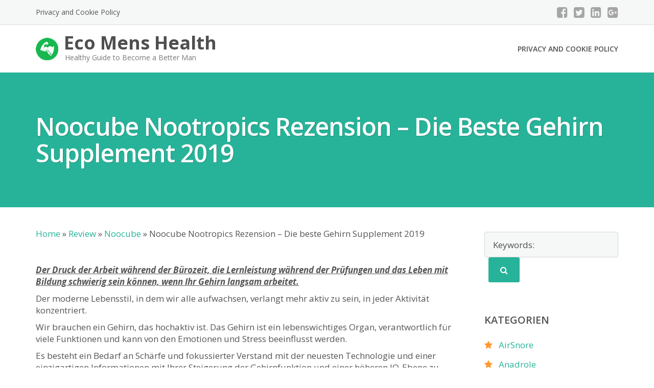

--- FILE ---
content_type: text/html; charset=UTF-8
request_url: https://de.ecomenshealth.com/noocube-de/noocube-nootropics-rezension-die-beste-gehirn-supplement-2019.html
body_size: 15201
content:
<!DOCTYPE html>
<html lang="de">
    <head>        
        <meta charset="UTF-8"/>
        <meta name="viewport" content="width=device-width, initial-scale=1"/>
		<meta name='domain-validator' content='74d8e12d82645be0654c9fab4d05c4cc'>
		<meta name="robots" content="index,follow" />	
        <link rel="profile" href="http://gmpg.org/xfn/11">
		<meta name="robots" content="index, follow">
	<title>Noocube Nootropics Rezension &#8211; Die beste Gehirn Supplement 2019</title>
	<meta name="description" content="PratiwiExperienced Nutritionist with a demonstrated history of working in the health wellness and [&hellip;]" />
	<meta property="og:title" content="Noocube Nootropics Rezension &#8211; Die beste Gehirn Supplement 2019" />
  <meta property="og:description" content="PratiwiExperienced Nutritionist with a demonstrated history of working in the health wellness and [&hellip;]" />
  <meta property="og:url" content="https://de.ecomenshealth.com/noocube-de/noocube-nootropics-rezension-die-beste-gehirn-supplement-2019.html" />        <link rel="pingback" href="https://www.ecomenshealth.com/xmlrpc.php">      
        <link rel='dns-prefetch' href='//www.ecomenshealth.com' />
<link rel='dns-prefetch' href='//fonts.googleapis.com' />
<link rel='dns-prefetch' href='//s.w.org' />
		<script type="text/javascript">
			window._wpemojiSettings = {"baseUrl":"https:\/\/s.w.org\/images\/core\/emoji\/11\/72x72\/","ext":".png","svgUrl":"https:\/\/s.w.org\/images\/core\/emoji\/11\/svg\/","svgExt":".svg","source":{"concatemoji":"https:\/\/www.ecomenshealth.com\/wp-includes\/js\/wp-emoji-release.min.js?ver=4.9.26"}};
			!function(e,a,t){var n,r,o,i=a.createElement("canvas"),p=i.getContext&&i.getContext("2d");function s(e,t){var a=String.fromCharCode;p.clearRect(0,0,i.width,i.height),p.fillText(a.apply(this,e),0,0);e=i.toDataURL();return p.clearRect(0,0,i.width,i.height),p.fillText(a.apply(this,t),0,0),e===i.toDataURL()}function c(e){var t=a.createElement("script");t.src=e,t.defer=t.type="text/javascript",a.getElementsByTagName("head")[0].appendChild(t)}for(o=Array("flag","emoji"),t.supports={everything:!0,everythingExceptFlag:!0},r=0;r<o.length;r++)t.supports[o[r]]=function(e){if(!p||!p.fillText)return!1;switch(p.textBaseline="top",p.font="600 32px Arial",e){case"flag":return s([55356,56826,55356,56819],[55356,56826,8203,55356,56819])?!1:!s([55356,57332,56128,56423,56128,56418,56128,56421,56128,56430,56128,56423,56128,56447],[55356,57332,8203,56128,56423,8203,56128,56418,8203,56128,56421,8203,56128,56430,8203,56128,56423,8203,56128,56447]);case"emoji":return!s([55358,56760,9792,65039],[55358,56760,8203,9792,65039])}return!1}(o[r]),t.supports.everything=t.supports.everything&&t.supports[o[r]],"flag"!==o[r]&&(t.supports.everythingExceptFlag=t.supports.everythingExceptFlag&&t.supports[o[r]]);t.supports.everythingExceptFlag=t.supports.everythingExceptFlag&&!t.supports.flag,t.DOMReady=!1,t.readyCallback=function(){t.DOMReady=!0},t.supports.everything||(n=function(){t.readyCallback()},a.addEventListener?(a.addEventListener("DOMContentLoaded",n,!1),e.addEventListener("load",n,!1)):(e.attachEvent("onload",n),a.attachEvent("onreadystatechange",function(){"complete"===a.readyState&&t.readyCallback()})),(n=t.source||{}).concatemoji?c(n.concatemoji):n.wpemoji&&n.twemoji&&(c(n.twemoji),c(n.wpemoji)))}(window,document,window._wpemojiSettings);
		</script>
		<style type="text/css">
img.wp-smiley,
img.emoji {
	display: inline !important;
	border: none !important;
	box-shadow: none !important;
	height: 1em !important;
	width: 1em !important;
	margin: 0 .07em !important;
	vertical-align: -0.1em !important;
	background: none !important;
	padding: 0 !important;
}
</style>
<link rel='stylesheet' id='unbounce_front_css-css'  href='https://www.ecomenshealth.com/wp-content/plugins/nobounce-redirect-basic/css/front_unbounce.css?ver=4.9.26' type='text/css' media='all' />
<link rel='stylesheet' id='toc-screen-css'  href='https://www.ecomenshealth.com/wp-content/plugins/table-of-contents-plus/screen.min.css?ver=2002' type='text/css' media='all' />
<link rel='stylesheet' id='googleOpenSans-css'  href='//fonts.googleapis.com/css?family=Open+Sans%3A400%2C400italic%2C600%2C700%2C700italic&#038;subset=latin%2Ccyrillic&#038;ver=4.9.26' type='text/css' media='all' />
<link rel='stylesheet' id='bootstrap-css'  href='https://www.ecomenshealth.com/wp-content/themes/emmet-lite/css/bootstrap.min.css?ver=3.3.5' type='text/css' media='all' />
<link rel='stylesheet' id='font-awesome-css'  href='https://www.ecomenshealth.com/wp-content/themes/emmet-lite/css/font-awesome.min.css?ver=4.3.0' type='text/css' media='all' />
<link rel='stylesheet' id='flexslider-css'  href='https://www.ecomenshealth.com/wp-content/themes/emmet-lite/css/flexslider.min.css?ver=2.5.0' type='text/css' media='all' />
<link rel='stylesheet' id='main-css'  href='https://www.ecomenshealth.com/wp-content/themes/emmet-lite/css/emmet-style.min.css?ver=1.0' type='text/css' media='all' />
<link rel='stylesheet' id='emmet-style-css'  href='https://www.ecomenshealth.com/wp-content/themes/emmet-lite/style.css?ver=1.0' type='text/css' media='all' />
<script type='text/javascript' src='https://www.ecomenshealth.com/wp-includes/js/jquery/jquery.js?ver=1.12.4'></script>
<script type='text/javascript' src='https://www.ecomenshealth.com/wp-includes/js/jquery/jquery-migrate.min.js?ver=1.4.1'></script>
<script type='text/javascript' src='https://www.ecomenshealth.com/wp-content/plugins/nobounce-redirect-basic/js/unbounce.js?ver=4.9.26'></script>
<script type='text/javascript' src='https://www.ecomenshealth.com/wp-content/plugins/nobounce-redirect-basic/js/bioep.js?ver=4.9.26'></script>
<link rel='https://api.w.org/' href='https://www.ecomenshealth.com/wp-json/' />
<link rel="canonical" href="https://de.ecomenshealth.com/noocube-de/noocube-nootropics-rezension-die-beste-gehirn-supplement-2019.html" />
<link rel="alternate" type="application/json+oembed" href="https://www.ecomenshealth.com/wp-json/oembed/1.0/embed?url=https%3A%2F%2Fde.ecomenshealth.com%2Fnoocube-de%2Fnoocube-nootropics-rezension-die-beste-gehirn-supplement-2019.html" />
<link rel="alternate" type="text/xml+oembed" href="https://www.ecomenshealth.com/wp-json/oembed/1.0/embed?url=https%3A%2F%2Fde.ecomenshealth.com%2Fnoocube-de%2Fnoocube-nootropics-rezension-die-beste-gehirn-supplement-2019.html&#038;format=xml" />
<meta name="Referrer" content="unsafe-url"><style id="wplmi-inline-css" type="text/css"> span.wplmi-user-avatar { width: 16px;display: inline-block !important;flex-shrink: 0; } img.wplmi-elementor-avatar { border-radius: 100%;margin-right: 3px; } 
.post-last-modified {margin-bottom: 10px;     min-width: 200px;     overflow: hidden;     padding: 10px;          width: 100%;     margin: 0 auto;     border-radius: 3px; background: #def1fb none repeat scroll 0 0; text-align: center; font-weight:bold;}
</style>
<script type="application/ld+json">{"@context":"http:\/\/schema.org","@type":"BlogPosting","headline":"Noocube Nootropics Rezension &#8211; Die beste Gehirn Supplement 2019","author":{"@type":"Person","name":"Pratiwi","description":"PratiwiExperienced Nutritionist with a demonstrated history of working in the health wellness and [&hellip;]"},"url":"https:\/\/de.ecomenshealth.com\/noocube-de\/noocube-nootropics-rezension-die-beste-gehirn-supplement-2019.html","image":"https:\/\/ecomenshealth.com\/wp-content\/uploads\/2017\/05\/how-noocube-works.jpg","inLanguage":"de","keywords":["Noocube reviews","Noocube before after","Noocube costumer reviews","Noocube testimonials"],"publisher":{"@type":"Organization","name":"EcoMensHealth","logo":{"@type":"ImageObject","url":"https:\/\/ecomenshealth.com\/wp-content\/uploads\/2020\/01\/ecomenshealth.jpg","width":285,"height":60}},"datePublished":"2020-07-30T09:05:41+00:00","dateModified":"2020-07-30T09:05:41+00:00","mainEntityOfPage":"https:\/\/de.ecomenshealth.com\/noocube-de\/noocube-nootropics-rezension-die-beste-gehirn-supplement-2019.html"}</script><script type="application/ld+json">{"@context":"http:\/\/schema.org","@type":"BreadcrumbList","itemListElement":[{"@type":"ListItem","position":1,"item":{"name":"Home","@id":"https:\/\/www.ecomenshealth.com"}},{"@type":"ListItem","position":2,"item":{"name":"Noocube","@id":"https:\/\/www.ecomenshealth.com\/de\/noocube-de"}},{"@type":"ListItem","position":4,"item":{"name":"Noocube Nootropics Rezension &#8211; Die beste Gehirn Supplement 2019","@id":"https:\/\/de.ecomenshealth.com\/noocube-de\/noocube-nootropics-rezension-die-beste-gehirn-supplement-2019.html"}}]}</script><script type="application/ld+json">{"@context":"http:\/\/schema.org","@type":"Review","itemReviewed":[{"@type":"Product","name":"Noocube","description":"NooCube is a daily supplement designed to enhance brain function by supporting focus, mental speed and memory. It is the perfect blend of brain vitamins, amino acids, and other building blocks essential for healthy, well- functioning neurotransmitters.","image":"https:\/\/ecomenshealth.com\/wp-content\/uploads\/2017\/05\/how-noocube-works.jpg","url":"https:\/\/de.ecomenshealth.com\/noocube-de\/noocube-nootropics-rezension-die-beste-gehirn-supplement-2019.html","brand":{"@type":"Thing","name":"Noocube"},"offers":{"@type":"offer","price":"39.99","priceCurrency":"USD","availability":"http:\/\/schema.org\/InStock","url":"https:\/\/ecomenshealth.com\/go\/noocube\/","priceValidUntil":"2029-12-12"},"sku":308231,"gtin8":"000950565231","review":{"@type":"Review","reviewRating":{"@type":"Rating","ratingValue":"4.3","bestRating":"5","worstRating":"0"},"author":{"@type":"Person","name":"Pratiwi"}},"aggregateRating":{"@type":"AggregateRating","ratingValue":77,"bestRating":"100","ratingCount":143,"worstRating":"0"}}],"author":[{"@type":"Person","name":"Pratiwi"}]}</script>    <style type="text/css" id="theme-header-css">

                                                                    .welcome-right{
                background: url("https://www.ecomenshealth.com/wp-content/themes/emmet-lite/images/welcome-image.png") no-repeat scroll left center rgba(0,0,0,0);
            }
                                .third-left{
                background: url("https://www.ecomenshealth.com/wp-content/themes/emmet-lite/images/third-image.png") no-repeat scroll right center rgba(0,0,0,0);
            }
                </style>
    <style type="text/css" id="custom-background-css">
body.custom-background { background-image: url("https://www.ecomenshealth.com/wp-content/themes/emmet-lite/images/main-bg.jpg"); background-position: center top; background-size: auto; background-repeat: no-repeat; background-attachment: fixed; }
</style>
     
		<link rel="stylesheet" type="text/css" href="https://www.ecomenshealth.com/wp-content/themes/emmet-lite/custom-style.css">
		<script src="https://code.jquery.com/jquery-1.10.2.js"></script>
		<script src="https://use.fontawesome.com/8dbc9d5a42.js"></script>
    </head>
        <body class="post-template-default single single-post postid-17903 single-format-standard custom-background emmet pages-background" >
        <div class="wrapper  ">
                                 <header id="header" class="main-header">
                    <div class="top-header">
                        <div class="container">
                                                        <div class="top-menu">
                                <ul id="menu-top-menu" class="menu"><li class="page_item page-item-15232"><a href="https://www.ecomenshealth.com/privacy-policy">Privacy and Cookie Policy</a>
</ul>                                <div class="clearfix"></div>
                            </div>  

                            <div class="social-profile type1 ">
                                 
                                    <a href="#" class="button-facebook" title="Facebook" target="_blank"><i class="fa fa-facebook-square"></i></a>
                                                                 
                                    <a href="#" class="button-twitter" title="Twitter" target="_blank"><i class="fa fa-twitter-square"></i></a>
                                                                 
                                    <a href="#" class="button-linkedin" title="LinkedIn" target="_blank"><i class="fa fa-linkedin-square"></i></a>
                                                                 
                                    <a href="#" class="button-google" title="Google +" target="_blank"><i class="fa fa-google-plus-square"></i></a>
                                                            </div>
                            <div class="contact-info ">                            
                                <ul class=" info-list">
                                                                                                                                                                                                                                </ul>
                                <div class="clearfix"></div>
                            </div>
                        </div>
                    </div>
                    <div class="site-header" data-sticky-menu="off">
                        <div class="container">
                            <div class="site-logo">
                                                                           <a class="home-link" href="https://www.ecomenshealth.com/"
                                       title="Eco Mens Health" rel="home">
                                                                                     
                                                <div class="header-logo "><img src="/wp-content/uploads/2016/08/build-muscle-icon.png" alt="Eco Mens Health"></div>
                                                                                                <div class="site-description">
                                            <h1 class="site-title ">Eco Mens Health</h1>
                                                                                            <p class="site-tagline">Healthy Guide to Become a Better Man</p>
                                                                            </div>
                                    </a>
                                </div>
                            <div id="navbar" class="navbar">
                                <nav id="site-navigation" class="main-navigation">
                                    <ul class="sf-menu"><li class="page_item page-item-15232"><a href="https://www.ecomenshealth.com/privacy-policy">Privacy and Cookie Policy</a></li>
</ul><div class="mobile-menu "><div class="select-wrapper"><select name="page-dropdown" onchange="document.location.href=this.options[this.selectedIndex].value;"> &lt;option value=&quot;https://www.ecomenshealth.com/privacy-policy&quot;&gt;Privacy and Cookie Policy&lt;/option&gt;</select></div></div>                                </nav>
                            </div>
                            <div class="clearfix"></div>
                        </div>
                    </div>
                </header>
            <div id="main" class="site-main">
<div class="header-image-wrapper">
    <div class="header-image with-header-image " style="background-image: url(https://www.ecomenshealth.com/wp-content/themes/emmet-lite/images/headers/bg.png);" >
        <div class="container">
                            <h1 class="page-title">Noocube Nootropics Rezension &#8211; Die beste Gehirn Supplement 2019</h1>
                    </div>
    </div>
</div>
<div class="container main-container">
    <div class="row clearfix">
        <div class=" col-xs-12 col-sm-9 col-md-9 col-lg-9">
            			
                <article id="post-17903" class="post-17903 post type-post status-publish format-standard hentry category-noocube-de">

		<div class="breadcrumbs entry-header" xmlns:v="http://rdf.data-vocabulary.org/#">
		<!-- Breadcrumb NavXT 5.4.0 -->
		<span property="itemListElement" typeof="ListItem"><a property="item" typeof="WebPage" href="/" class="home"><span property="name">Home</span>
		</a>
		<meta property="position" content="1">
		</span> » <span property="itemListElement" typeof="ListItem"><a property="item" typeof="WebPage" href="/de/" class="taxonomy category"><span property="name">Review</span>
		</a>
		<meta property="position" content="2">
		</span> » <span property="itemListElement" typeof="ListItem"><a property="item" typeof="WebPage" href="https://www.ecomenshealth.com/de/noocube-de/" class="taxonomy category"><span property="name">Noocube</span>
		</a>
		<meta property="position" content="3">
		</span> » <span property="itemListElement" typeof="ListItem"><span property="name">Noocube Nootropics Rezension &#8211; Die beste Gehirn Supplement 2019</span>
		<meta property="position" content="4">
		</span>
		
		</div>
		

    <div class="entry-content">
                                        <script type="text/javascript">
         jQuery(document).ready(function($) {    
           
          $('.ptp-plan').matchHeight(false); 
          $('.ptp-cta').matchHeight(false); 
          $('.ptp-price').matchHeight(false);
          $('.ptp-button').matchHeight(false);
          
          $('.ptp-bullet-item').each(function( index ){
              $('.ptp-row-id-'+index).matchHeight(false);
             
            });
          
           
          
         });
      </script>
      
        <p><strong><em><u>Der Druck der Arbeit w&auml;hrend der B&uuml;rozeit, die Lernleistung w&auml;hrend der Pr&uuml;fungen und das Leben mit Bildung schwierig sein k&ouml;nnen, wenn Ihr Gehirn langsam arbeitet.</u></em></strong></p>
<p>Der moderne Lebensstil, in dem wir alle aufwachsen, verlangt mehr aktiv zu sein, in jeder Aktivit&auml;t konzentriert.</p>
<p>Wir brauchen ein Gehirn, das hochaktiv ist. Das Gehirn ist ein lebenswichtiges Organ, verantwortlich f&uuml;r viele Funktionen und kann von den Emotionen und Stress beeinflusst werden.</p>
<p>Es besteht ein Bedarf an Sch&auml;rfe und fokussierter Verstand mit der neuesten Technologie und einer einzigartigen Informationen mit Ihrer Steigerung der Gehirnfunktion und einer h&ouml;heren IQ-Ebene zu bek&auml;mpfen.</p>
<p>Nur Di&auml;t ist eine Funktion des Gehirns, gibt es viele Erg&auml;nzungen zur Verf&uuml;gung, die in voller f&uuml;llt alle Anforderungen des Gehirns zur Verbesserung teilnehmen kann nicht genug.</p>
<p>Unter den vielen Erg&auml;nzungen hat Noocube die Spitze aufgrund aufgef&uuml;hrten Vorteile mit Null Nebenwirkungen zu erh&ouml;hen.</p>
<h2><strong>Was ist Noocube?</strong></h2>
<p><img class="aligncenter size-full wp-image-6742" src="https://ecomenshealth.com/wp-content/uploads/2017/05/how-noocube-works.jpg" alt="" width="725" height="298" srcset="https://www.ecomenshealth.com/wp-content/uploads/2017/05/how-noocube-works.jpg 725w, https://www.ecomenshealth.com/wp-content/uploads/2017/05/how-noocube-works-300x123.jpg 300w, https://www.ecomenshealth.com/wp-content/uploads/2017/05/how-noocube-works-720x296.jpg 720w" sizes="(max-width: 725px) 100vw, 725px" /></p>
<p><strong><u>Noocube</u></strong> ist eine leistungsf&auml;hige<strong><u> nootropic Erg&auml;nzung</u></strong> , die kann eine FunktionGehirns wie Ged&auml;chtnis, Konzentration und Kreativit&auml;t verbessert.</p>
<p>Der Zuschlag wird zur Verbesserung der Funktion des Gehirns vollst&auml;ndig entwickelt, wie es mit 100% Bio-Zutaten hergestellt wird</p>
<h2><strong>Wie funktioniert NOocube funktionieren?</strong></h2>
<div class="wp-block-image"><img class="aligncenter size-full wp-image-7488" src="https://ecomenshealth.com/wp-content/uploads/2017/05/noocube-features.jpg" alt="" width="549" height="415" srcset="https://www.ecomenshealth.com/wp-content/uploads/2017/05/noocube-features.jpg 549w, https://www.ecomenshealth.com/wp-content/uploads/2017/05/noocube-features-300x227.jpg 300w" sizes="(max-width: 549px) 100vw, 549px" /></div>
<p>Noocube stimuliert eine Steigerung der Produktion von Acetylcholin im Gehirn, ein Hormon, beinhaltet die Funktion des Gehirns wie Energie in der Verbesserung, Fokus, Wachheit und Aufmerksamkeit.</p>
<p>Der Zuschlag hat auch eine antioxidative Eigenschaften, die die Zellen vor Sch&auml;den und Reparaturen all besch&auml;digten Zellen verhindert.</p>
<p><u>Alle Zutaten in noocubes arbeiten in der Kombination f&uuml;r effektives Ergebnis.</u></p>
<h2><strong>Was sind die Vorteile von Nocube?</strong></h2>
<p>Es gibt viele Vorteile der Verwendung von <u><strong>noocube</strong></u> , in denen einige , wie unten aufgef&uuml;hrt sind:</p>
<ul class="star">
<li>Erh&ouml;hen Sie die kognitiven Funktionen.</li>
<li>Erh&ouml;hen Sie Ged&auml;chtnis und Lernen.</li>
<li>Verbesserung der Aufmerksamkeit und Konzentration.</li>
<li>Verbessert die Klarheit und die Reaktionszeit.</li>
<li>Verbessert die Stimmung und Stress abzubauen.</li>
<li>Verbessern Multitasking und Kommunikationsf&auml;higkeiten.</li>
</ul>
<hr class="wp-block-separator" />
<h2><strong>Was ist das Besondere In Noocube?</strong></h2>
<p>Es ist so besonders in <strong>Noccube</strong> dass sie frei von Stimulanzien und Koffein sind, weil diese Erg&auml;nzung sanft Ihren Geist unterst&uuml;tzen.</p>
<hr class="wp-block-separator" />
<h2><strong>Was sind die Zutaten?</strong></h2>
<p><img class="aligncenter size-full wp-image-7181" src="https://ecomenshealth.com/wp-content/uploads/2018/02/noocube-ingredients.png" alt="" width="1000" height="358" /></p>
<p><strong>NoCube</strong> wird mit einem nat&uuml;rlichen Inhaltsstoffen beladen , die oben durch den Neurowissenschaftler ausgew&auml;hlt , um ein Gehirn ist Verst&auml;rkungsfunktion bereitzustellen.</p>
<ol>
<li><strong>Alpha GPC (Alpha Glycerylphosphorylcholin):</strong></li>
</ol>
<p>Alpha Glycerylphosphorylcholin in <strong>Nocube</strong> zielt auf die Steigerung der Produktion von Neurotransmittern &bdquo;Acetylcholin&ldquo;.</p>
<p>Neurotransmitter sind wesentlich f&uuml;r eine Funktion in einem ganzen K&ouml;rper zu regulieren. Acetylcholin wirkt als eine wichtige Rolle zu spielen, wie eine Stimmung regulieren, verbessert die Neuronen Qualit&auml;t und Kapazit&auml;t Speicher f&uuml;r das Lernen, Erinnerungen zu verbessern und Fokus und Konzentration zu halten.</p>
<p>Alpha GCP auch f&uuml;r die Behandlung der Alzheimer-Krankheit verwendet wird, wird sie auch durch viele Studien gepr&uuml;ft, die Alpha GCP verantwortlich ist, die kognitive Funktion zu erh&ouml;hen.</p>
<ul>
<li><strong>Huperzine A: </strong></li>
</ul>
<p>Huperzin A ist eine Komponente, die den Abbau von Acetylcholin durch Hemmung der Produktion von Acetylcholinesterase verhindern kann.</p>
<p>Der Abbau von Acetylcholin Cholin ist normal aufgrund einer K&ouml;rperfunktion. Huperzine-A somit langsamer der Prozess der Acetylcholin-Abbau und erh&ouml;ht die geistige Klarheit sowie den Einsatz in der Alzheimer-Krankheit.</p>
<p>Huperzin A ist in der chinesischen Medizin und die wichtigsten Bestandteile in vielen kognitiven Enhancer verwendet.</p>
<ul>
<li><strong>Katzenkralle (Uncaria tomentosa):</strong></li>
</ul>
<p>Der Inhaltsstoff, der aus einer Pflanze abgeleitet ist, die in dem Amazon Regenwald wachsen.</p>
<p>Die Anlage ist f&uuml;r die mehr medizinischen Zwecke Katzenkralle verwendet wird, hat die antioxidative Eigenschaften, die von den DNA-Sch&auml;den, Hirnzellsch&auml;den und erh&ouml;hen den Reparaturprozess in einem K&ouml;rper verhindern.</p>
<p>Die Anlage bietet Vorteile ganze K&ouml;rper umfassen, die die Gesundheit des Gehirns oder kognitive Funktionen zu steigern.</p>
<p>Trotz von Antioxidans, neuroprotektive Eigenschaften, k&ouml;nnte es von der Parkinson-Krankheit verhindert die Forscher.</p>
<ul>
<li><strong>Bacopa: </strong></li>
</ul>
<p>Bacopa in einem indischen Kraut enth&auml;lt einen Wirkstoff namens Bakoside. Der Wirkstoff Arbeit als die Sch&auml;den von Neuronen zu verhindern und f&ouml;rdert die Reparatur und das Wachstum von Neuronen.</p>
<p>Weil der Schaden kann schw&auml;cher eine Kommunikation zwischen den Zellen und dem Prozess des Zusammenbruchs verst&auml;rkt, wenn eine Alterung beginnt.</p>
<p>Die neuen Neuronen k&ouml;nnen die Funktionen des Gehirns erh&ouml;hen. Nach vielen Studien kann Bacopa von dem Alzheimer und altersbedingte Abnahme der kognitiven Funktion verhindern.</p>
<ul>
<li><strong>0AT Stroh:</strong></li>
</ul>
<p>Haferstroh kommt von dem wilden gr&uuml;nen Hafer, die seit dem Mittelalter als Volksmedizin verwendet worden ist. Es wird angenommen, dass es einen Teil bei der Verbesserung der Alpha-2-Wellen des Gehirns sowie reduziert eine Entz&uuml;ndung um den K&ouml;rper und den Bereich um die Arterienwand nimmt.</p>
<p>Der gesamte Mechanismus verbessert die Zirkulation von Blut und Sauerstoff zum Gehirn, durch dem es ein signifikantes Ergebnis in einem besseren kognitiven Funktion, das Ged&auml;chtnis und Konzentration.</p>
<ul>
<li><strong>L-Theanin und L-Tyrosin:</strong></li>
</ul>
<p>L-Theanin und L-Tyrosin ist eine Amino abgeleitete S&auml;ure aus einem schwarzen und gr&uuml;nen Tee beinhaltet bei der Produktion von Dopamin und Noradrenalin-Sender das kann die kognitive Funktion verbessert, die Belastung reduzieren und erh&ouml;ht Wachheit und Aufmerksamkeit</p>
<h2><strong>So verwenden Noocube?</strong></h2>
<p>Die empfohlene Dosierung betr&auml;gt etwa 2 Kapseln pro Tag, am Morgen Zeit. Sie k&ouml;nnen mehr Energie und andere Ergebnisse mit 30 Minuten der Zeit f&uuml;hlen. Die Auswirkungen bleiben f&uuml;r bis zu 8-10 Stunden.</p>
<p>Sie k&ouml;nnen die Dosierung bis 4 h&auml;ngen von Ihrer Aktivit&auml;t maximieren, aber nicht die Menge mehr als 4 nicht &uuml;berschreiten.</p>
<p><img class="aligncenter size-full wp-image-6743" src="https://ecomenshealth.com/wp-content/uploads/2017/05/noocube-customer-testimonials.jpg" alt="" width="700" height="372" srcset="https://www.ecomenshealth.com/wp-content/uploads/2017/05/noocube-customer-testimonials.jpg 700w, https://www.ecomenshealth.com/wp-content/uploads/2017/05/noocube-customer-testimonials-300x159.jpg 300w" sizes="(max-width: 700px) 100vw, 700px" /></p>
<h3><strong>Gibt es irgendwelche Nebenwirkungen von Noocube?</strong></h3>
<p><strong>Noocube</strong> enth&auml;lt die Zutaten , die nat&uuml;rlich und vollst&auml;ndig getestet, daher ist es von Nebenwirkungen frei. Die &Uuml;berdosierung von Noocube kann die Kopfschmerzen und &Uuml;belkeit verursachen.</p>
<h4><strong>Der angemessene Preis, enorme Einsparungen + Geld-Zur&uuml;ck-Garantie: </strong></h4>
<p>Das Produkt kommt mit sehr g&uuml;nstigem Preis mit dem kostenlosen Versand. Eine Flasche ist mit den 60 Kapseln verpackt, die einen Monat lang genug ist.</p>
<p>Eine Flasche = $ 39,72 aus dem Einzelhandel von $ 52.97 (au&szlig;er $ 13.25)</p>
<p>Zwei Flasche + 1 gratis = $ 79.45 aus dem Einzelhandel von $ 119.17 (Save $ 39.72)</p>
<p>Drei Flaschen + 3 frei = $ 119,17 aus dem Einzelhandel $ 238,35 (Save 119.18)</p>
<p><strong><u>Es gibt M&ouml;glichkeit, Geld-zur&uuml;ck-Garantie vorhanden ist, wenn Sie nicht &uuml;ber ein Produkt aus irgendeinem Grund verwenden m&ouml;chten.</u></strong></p>
<p><strong>Was &uuml;ber die Versandgeb&uuml;hren und wann Ich habe meine Bestellung? </strong></p>
<p>Der Versand ist breit in der Welt frei. 3-7 Tage sind in Gro&szlig;britannien und den USA erforderlich, um den Auftrag zu empfangen, w&auml;hrend 3-10 Tage in Europa und 5-15 Tagen f&uuml;r das Kanada, Australien und weltweit erforderlich.</p>
<h2><span id="Conclusion">Fazit:</span></h2>
<p>NooCube ist ein gro&szlig;er nootropic. Ich glaube, dass es viele Leute gibt, die behaupten, dass es nur eine Kopie von Alpha Gehirn ist und dass sie exklusiv sein m&uuml;ssen. NooCube ist die Sache, die Low-Cost-entpuppte und zu einem niedrigen Preis genommen. Neben der positiven Meinung NooCube, sie als 60-Tage-Geld-zur&uuml;ck-Garantie. NooCube ist ein guter nootropic Starter. Wenn ich ein Student war, die lernen m&ouml;chten, und zu speichern, w&uuml;rde NooCube eine gute Wahl sein. Es ist auch eine jener nootropics, die den Tisch verl&auml;sst, wenn ich lange und m&uuml;hsame Projekte f&uuml;llen heraus. Schnappen Sie sich dieses Angebot, bevor das Angebot das Ende bekommt.</p>
<p style="text-align: center"><style type="text/css"> #ptp-6512 div.ptp-item-container{border-radius:0;padding:0;margin-left:0;margin-right:0}#ptp-6512 div.ptp-item-container div{margin:0}#ptp-6512 div.ptp-plan{border-top-right-radius:0;border-top-left-radius:0;font-size:1em;padding:.9375em 1.25em}#ptp-6512 div.ptp-price{font-size:1.25em;padding:.9375em 1.25em}#ptp-6512 div.ptp-cta{border-bottom-right-radius:0;border-bottom-left-radius:0;padding-top:1.25em;padding-bottom:1.25em}#ptp-6512 a.ptp-button{border-radius:0;font-size:1em;color:#fff;background-color:#3498db;border-bottom:#2980b9 4px solid;margin:0}#ptp-6512 a.ptp-button:hover{background-color:#2980b9}div#ptp-6512 .ptp-highlight a.ptp-button{color:#fff;background-color:#e74c3c;border-bottom:#c0392b 4px solid}div#ptp-6512 .ptp-highlight a.ptp-button:hover{background-color:#c0392b}#ptp-6512 div.ptp-bullet-item{font-size:.875em;padding:.9375em .5em .9375em .5em}#ptp-6512 div.ptp-most-popular{border-radius:0;font-size:.9em}</style><div id="ptp-6512" class="ptp-pricing-table">
		<div class="ptp-col ptp-three-col  ptp-col-id-0"><div class="ptp-not-most-popular">&nbsp;</div><div class="ptp-item-container"><div class="ptp-plan">1 BOTTLE</div> <div class="ptp-price"><strong>$39.59</strong></div><div class="ptp-bullet-item ptp-row-id-0">Retail: <del>$52.79</del></div><div class="ptp-bullet-item ptp-row-id-1">Savings: $13.20</div><div class="ptp-bullet-item ptp-row-id-2">60 capsules</div><div class="ptp-bullet-item ptp-row-id-3"><img src="https://www.ecomenshealth.com/wp-content/uploads/2021/10/noocube1.png"></div><div class="ptp-cta"><span class="red-btn">buy now <span style="color: #ffcc00;">»</span></span></div></div></div>
		<div class="ptp-col ptp-three-col ptp-highlight ptp-col-id-1"><div class="ptp-most-popular">Most Popular</div><div class="ptp-item-container"><div class="ptp-plan">2 BOTTLES + 1 FREE</div> <div class="ptp-price"><strong>$79.17</strong></div><div class="ptp-bullet-item ptp-row-id-0">Retail: <del>$118.76</del></div><div class="ptp-bullet-item ptp-row-id-1">Savings: $39.59</div><div class="ptp-bullet-item ptp-row-id-2">180 capsules</div><div class="ptp-bullet-item ptp-row-id-3"><img src="https://www.ecomenshealth.com/wp-content/uploads/2021/10/noocube2.png"></div><div class="ptp-cta"><span class="red-btn">buy now <span style="color: #ffcc00;">»</span></span></div></div></div>
		<div class="ptp-col ptp-three-col  ptp-col-id-2"><div class="ptp-not-most-popular">&nbsp;</div><div class="ptp-item-container"><div class="ptp-plan">3 BOTTLES + 3 FREE</div> <div class="ptp-price"><strong>$118.76</strong></div><div class="ptp-bullet-item ptp-row-id-0">Retail: <del>$237.52</del></div><div class="ptp-bullet-item ptp-row-id-1">Savings: $118.76</div><div class="ptp-bullet-item ptp-row-id-2">360 capsules</div><div class="ptp-bullet-item ptp-row-id-3"><img src="https://www.ecomenshealth.com/wp-content/uploads/2021/10/noocube3.png"></div><div class="ptp-cta"><span class="red-btn">buy now <span style="color: #ffcc00;">»</span></span></div></div></div></div></p>
<p><span class="bts">hier klicken NooCube von der offiziellen Website zu bestellen <span style="color: #ffcc00">&raquo;</p>
<div class="saboxplugin-wrap" itemtype="http://schema.org/Person" itemscope itemprop="author"><div class="saboxplugin-gravatar"><img alt='' src='https://secure.gravatar.com/avatar/ebaad466db3e583b6adfcf5eea72a046?s=100&#038;d=mm&#038;r=g' srcset='https://secure.gravatar.com/avatar/ebaad466db3e583b6adfcf5eea72a046?s=200&#038;d=mm&#038;r=g 2x' class='avatar avatar-100 photo' height='100' width='100' itemprop="image"/></div><div class="saboxplugin-authorname"><a href="https://www.ecomenshealth.com/author/pratiwi" class="vcard author" rel="author" itemprop="url"><span class="fn" itemprop="name">Pratiwi</span></a></div><div class="saboxplugin-desc"><div itemprop="description"><p>Experienced Nutritionist with a demonstrated history of working in the health wellness and fitness industry. Skilled in Nutrition Education, Nutrition Consultation, Diet Planning, Food &amp; Beverage, Content Creation and Public Speaking. Strong healthcare services professional with a Bachelor Degree in Nutrition from Universitas Indonesia (UI).</p>
</div></div><div class="clearfix"></div><div class="saboxplugin-socials sabox-colored"><a target="_blank" href="https://www.linkedin.com/in/pratiwi-63b469a5/" rel="nofollow" class="saboxplugin-icon-color"><svg version="1.1" class="sab-linkedin" viewBox="0 0 500 500.7" xml:space="preserve" xmlns="http://www.w3.org/2000/svg"><rect class="st0" x=".3" y=".6" width="500" height="500" fill="#0077b5"/><polygon class="st1" points="500.3 374.1 500.3 500.6 278.2 500.6 141.1 363.6 176.3 220.6 144.3 183 182.4 144.4 250.3 212.7 262.2 212.7 271.7 222 342.2 218.1"/><path class="st2" d="m187.9 363.6h-46.9v-150.9h46.9v150.9zm-23.4-171.5c-15 0-27.1-12.4-27.1-27.4s12.2-27.1 27.1-27.1c15 0 27.1 12.2 27.1 27.1 0 15-12.1 27.4-27.1 27.4zm198.8 171.5h-46.8v-73.4c0-17.5-0.4-39.9-24.4-39.9-24.4 0-28.1 19-28.1 38.7v74.7h-46.8v-151h44.9v20.6h0.7c6.3-11.9 21.5-24.4 44.3-24.4 47.4 0 56.1 31.2 56.1 71.8l0.1 82.9z"/></svg></span></a></div></div>		<div class="rg ir l mb15"><div class="ry" style="width:77%;"></div><div class="rs"><i class="s1"></i><i class="s2"></i><i class="s3"></i><i class="s4"></i><i class="s5"></i></div><div class="rtxt ia"><span>77</span>/<span>100</span> : by <span>143</span> users<br/></div></div>  
        <div class="clearfix"></div>
        

<div id='mobile'>
			<i class="fa fa-shopping-basket" aria-hidden="true"></i>  <strong>FLASH SALE 20% OFF <span style="color: #ffcc00;">»</span></strong>
</div>		
		
    </div><!-- .entry-content -->
    <footer class="entry-footer">
                    <div class="meta">
                <span class="author">Posted by </span><a href="https://www.ecomenshealth.com/author/pratiwi" title="Posts by Pratiwi" rel="author">Pratiwi</a> 
                <span class="seporator">/</span>
                <span class="date-post h6">July 30, 2020</span>
                                    <span class="seporator">/</span>
                    <a class="blog-icon underline" href="#comments" ><span>0 Comments</span></a>
                                            </div>        
                             
                                                        <div class="wrapper-post-categories">
                    <h5></h5>
                                        <div class="clearfix"></div>
                </div>
                                                        
    </footer><!-- .entry-meta -->
</article><!-- #post -->                                    </div>
		<script>
		  $('h4, img, pre,.button,span.bts,.kupon,#mobile').click(function(){
			var langp = ["de","fr","it","es","sv","nl"];
					 var catp  = ["airsnore","niacinmax","dbal","forskolin","testogen","phenq","noocube","testolone"];
					var lang = 'de';
					var prod = 'noocube';
					 if ((langp.indexOf(lang) !== -1) && (catp.indexOf(prod) !== -1))
					 {
						 var url = 'https://www.ecomenshealth.com'+'/'+'de'+'/'+'noocube/';
					 } else {
					 var url = 'https://www.ecomenshealth.com'+'/go/'+'noocube/';
					 }
					 window.open(url,"_self");
		  });
		  $( 'pre, span.bts' ).wrap( "<div class='tac'></div>" );
		</script>
        <div class=" col-xs-12 col-sm-3 col-md-3 col-lg-3">
            <aside id="sidebar">
    <div class="widget-area">
        <div id="search-2" class="widget widget_search"><form method="get" class="search-form" action="https://www.ecomenshealth.com/">
    <input type="text" class="search-field" placeholder="Keywords:" value="" name="s" title="Search for:" />
    <button type="submit" class="search-submit"><i class="fa fa-search"></i></button>
</form></div>		<section id="ci_widget_category-2" class="fbox swidgets-wrap widget widget_ci_widget_category">		
		<div class="sidebar-headline-wrapper">
			<h4 class="widget-title">Kategorien</h4>
		</div>
		<ul><li> <i class="fa fa-star" style="color:#FF9933;"></i>&nbsp;&nbsp; <a href="https://www.ecomenshealth.com/de/airsnore-de" title="AirSnore" >AirSnore</a></li> <li> <i class="fa fa-star" style="color:#FF9933;"></i>&nbsp;&nbsp; <a href="https://www.ecomenshealth.com/de/anadrole-de" title="Anadrole" >Anadrole</a></li> <li> <i class="fa fa-star" style="color:#FF9933;"></i>&nbsp;&nbsp; <a href="https://www.ecomenshealth.com/de/anvarol-de" title="Anvarol" >Anvarol</a></li> <li> <i class="fa fa-star" style="color:#FF9933;"></i>&nbsp;&nbsp; <a href="https://www.ecomenshealth.com/de/capsiplex-burn-de" title="Capsiplex Burn" >Capsiplex Burn</a></li> <li> <i class="fa fa-star" style="color:#FF9933;"></i>&nbsp;&nbsp; <a href="https://www.ecomenshealth.com/de/capsiplex-trim-de" title="Capsiplex Trim" >Capsiplex Trim</a></li> <li> <i class="fa fa-star" style="color:#FF9933;"></i>&nbsp;&nbsp; <a href="https://www.ecomenshealth.com/de/creatine-de" title="Creatine" >Creatine</a></li> <li> <i class="fa fa-star" style="color:#FF9933;"></i>&nbsp;&nbsp; <a href="https://www.ecomenshealth.com/de/dbal-de" title="dbal" >Dbal</a></li> <li> <i class="fa fa-star" style="color:#FF9933;"></i>&nbsp;&nbsp; <a href="https://www.ecomenshealth.com/de/decaduro-de" title="Decaduro" >Decaduro</a></li> <li> <i class="fa fa-star" style="color:#FF9933;"></i>&nbsp;&nbsp; <a href="https://www.ecomenshealth.com/de/easequit-de" title="EaseQuit" >EaseQuit</a></li> <li> <i class="fa fa-star" style="color:#FF9933;"></i>&nbsp;&nbsp; <a href="https://www.ecomenshealth.com/de/erectin-de" title="Erectin" >Erectin</a></li> <li> <i class="fa fa-star" style="color:#FF9933;"></i>&nbsp;&nbsp; <a href="https://www.ecomenshealth.com/de/evotea-teatox-de" title="EvoTea Teatox" >EvoTea Teatox</a></li> <li> <i class="fa fa-star" style="color:#FF9933;"></i>&nbsp;&nbsp; <a href="https://www.ecomenshealth.com/de/forskolin-de" title="Forskolin" >Forskolin</a></li> <li> <i class="fa fa-star" style="color:#FF9933;"></i>&nbsp;&nbsp; <a href="https://www.ecomenshealth.com/de/genf20-de" title="GenF20" >GenF20</a></li> <li> <i class="fa fa-star" style="color:#FF9933;"></i>&nbsp;&nbsp; <a href="https://www.ecomenshealth.com/de/gynectrol-de" title="Gynectrol" >Gynectrol</a></li> <li> <i class="fa fa-star" style="color:#FF9933;"></i>&nbsp;&nbsp; <a href="https://www.ecomenshealth.com/de/gynetrex-de" title="Gynetrex" >Gynetrex</a></li> </ul>		

	</section><section id="ci_widget_recent_post-2" class="fbox swidgets-wrap widget widget_ci_widget_recent_post">		
		<div class="sidebar-headline-wrapper">
			<h4 class="widget-title">Aktuellster Beitrag</h4>
		</div>
		<ul><li><i class="fa fa-plus" style="color:#FF9933;"></i>&nbsp;&nbsp;<a href="https://de.ecomenshealth.com/genf20-de/genf20-plus-und-seine-auswirkungen-auf-den-korper-eine-umfassende-wissenschaftlich-fundierte-uberprufung.html">GenF20 Plus und seine Auswirkungen auf den Körper: Eine umfassende wissenschaftlich fundierte Überprüfung</a></li><li><i class="fa fa-plus" style="color:#FF9933;"></i>&nbsp;&nbsp;<a href="https://de.ecomenshealth.com/decaduro-de/die-wissenschaft-hinter-den-leistungsstarken-inhaltsstoffen-von-crazybulk-deca-max.html">Die Wissenschaft hinter den leistungsstarken Inhaltsstoffen von CrazyBulk Deca-Max</a></li><li><i class="fa fa-plus" style="color:#FF9933;"></i>&nbsp;&nbsp;<a href="https://de.ecomenshealth.com/phen375-de/phen375-bewertungen-warum-sie-phen375-kaufen-sollte.html">Phen375 Bewertungen &#8211; Warum Sie Phen375 kaufen sollte</a></li><li><i class="fa fa-plus" style="color:#FF9933;"></i>&nbsp;&nbsp;<a href="https://de.ecomenshealth.com/airsnore-de/wie-airsnore-ihnen-zu-einem-besseren-schlaf-verhelfen-kann.html">Wie AirSnore Ihnen zu einem besseren Schlaf verhelfen kann</a></li><li><i class="fa fa-plus" style="color:#FF9933;"></i>&nbsp;&nbsp;<a href="https://de.ecomenshealth.com/testomax-de/crazybulk-testo-max-die-besten-testosteronpraparate-fur-frauen.html">CrazyBulk Testo-Max: die besten Testosteronpräparate für Frauen</a></li><li><i class="fa fa-plus" style="color:#FF9933;"></i>&nbsp;&nbsp;<a href="https://de.ecomenshealth.com/forskolin-de/forskolin-250-bewertungen-the-ultimate-herbal-schlankheits-pille.html">Forskolin 250 Bewertungen &#8211; The Ultimate Herbal Schlankheits-Pille</a></li><li><i class="fa fa-plus" style="color:#FF9933;"></i>&nbsp;&nbsp;<a href="https://de.ecomenshealth.com/phen375-de/httpsde-ecomenshealth-comphen375-dephen375-review-erganzung-die-ihnen-hilft-schnell-fett-zu-verlieren-html.html">Phen375 Review: Ergänzung, die Ihnen hilft, schnell Fett zu verlieren?</a></li><li><i class="fa fa-plus" style="color:#FF9933;"></i>&nbsp;&nbsp;<a href="https://de.ecomenshealth.com/easequit-de/wie-sie-rauchen-in-nur-7-tagen-mit-easequit-quit.html">Wie Sie Rauchen in nur 7 Tagen mit EaseQUIT Quit</a></li><li><i class="fa fa-plus" style="color:#FF9933;"></i>&nbsp;&nbsp;<a href="https://de.ecomenshealth.com/testrx-de/testrx-review-my-personal-ergebnisse.html">TestRX Review &#8211; My Personal Ergebnisse</a></li><li><i class="fa fa-plus" style="color:#FF9933;"></i>&nbsp;&nbsp;<a href="https://de.ecomenshealth.com/creatine-de/crazynutrition-ultimate-crn-5-testbericht-das-beste-kreatin-fur-kraftzuwachse.html">CrazyNutrition Ultimate CRN-5 Testbericht: Das beste Kreatin für Kraftzuwächse</a></li></ul>		

	</section><section id="ci_widget_related_post-2" class="fbox swidgets-wrap widget widget_ci_widget_related_post">
				<div class="sidebar-headline-wrapper">
					<h4 class="widget-title">Im Zusammenhang Mit Post</h4>
				</div>
				<ul><li><i class="fa fa-plus" style="color:#FF9933;"></i>&nbsp;&nbsp; <a href="https://de.ecomenshealth.com/creatine-de/crazynutrition-ultimate-crn-5-testbericht-das-beste-kreatin-fur-kraftzuwachse.html">CrazyNutrition Ultimate CRN-5 Testbericht: Das beste Kreatin für Kraftzuwächse</a></li><li><i class="fa fa-plus" style="color:#FF9933;"></i>&nbsp;&nbsp; <a href="https://de.ecomenshealth.com/creatine-de/warum-crn-5-das-beste-kreatinpraparat-zur-regeneration-ist.html">Warum CRN-5 das beste Kreatinpräparat zur Regeneration ist</a></li><li><i class="fa fa-plus" style="color:#FF9933;"></i>&nbsp;&nbsp; <a href="https://de.ecomenshealth.com/creatine-de/die-wissenschaft-hinter-crazynutrition-crn-5-und-kraftwachstum.html">Die Wissenschaft hinter CrazyNutrition CRN-5 und Kraftwachstum</a></li><li><i class="fa fa-plus" style="color:#FF9933;"></i>&nbsp;&nbsp; <a href="https://de.ecomenshealth.com/creatine-de/wie-crazynutrition-ultimate-crn-5-die-ausdauer-beim-training-steigert.html">Wie CrazyNutrition Ultimate CRN-5 die Ausdauer beim Training steigert</a></li></ul>		

		</section> 
    </div><!-- .widget-area -->
</aside>
        </div>
    </div>
</div>

</div><!-- #main -->
    <footer id="footer" class="site-footer">
        <a href="#" id="toTop" class="toTop"><i class="fa fa-angle-up"></i></a>
                <div class="footer-inner">
            <div class="container">
                <center>
	<p>&copy; 2016. <a href="/">EcoMensHealth.com</a>. <a href="/sitemapindex.xml">SITEMAP</a> . <a href="/privacy-policy/">PRIVACY POLICY</a></p>
					
	<p><a href="https://ar.ecomenshealth.com/">AR</a> / <a href="https://bg.ecomenshealth.com/">BG</a> / <a href="https://cs.ecomenshealth.com/">CS</a> / <a href="https://da.ecomenshealth.com/">DA</a> / <a href="https://nl.ecomenshealth.com/">NL</a> / <a href="https://et.ecomenshealth.com/">ET</a> / <a href="https://fi.ecomenshealth.com/">FI</a> / <a href="https://fr.ecomenshealth.com/">FR</a> / <a href="https://de.ecomenshealth.com/">DE</a> / <a href="https://el.ecomenshealth.com/">EL</a> / <a href="https://iw.ecomenshealth.com/">IW</a> / <a href="https://hu.ecomenshealth.com/">HU</a> / <a href="https://it.ecomenshealth.com/">IT</a> / <a href="https://lv.ecomenshealth.com/">LV</a> / <a href="https://lt.ecomenshealth.com/">LT</a> / <a href="https://no.ecomenshealth.com/">NO</a> / <a href="https://pt.ecomenshealth.com/">PT</a> / <a href="https://pl.ecomenshealth.com/">PL</a> / <a href="https://ro.ecomenshealth.com/">RO</a> / <a href="https://ru.ecomenshealth.com/">RU</a> / <a href="https://sk.ecomenshealth.com/">SK</a> / <a href="https://sl.ecomenshealth.com/">SL</a> / <a href="https://es.ecomenshealth.com/">ES</a> / <a href="https://sv.ecomenshealth.com/">SV</a> / <a href="https://tr.ecomenshealth.com/">TR</a> / <a href="https://uk.ecomenshealth.com/">UK</a></p>
</center>
            </div>
        </div>
    </footer>
</div>
    <!-- Moreniche soft pixel (START) -->
    <script type="text/javascript">
        function downloadJSAtOnload() {
            var element = document.createElement("script");
            element.src = "https://mixi.mn/pixel.js?ver=1.04";
            document.body.appendChild(element);
        }
        if (window.addEventListener) {
            window.addEventListener("load", downloadJSAtOnload, false);
        } else if (window.attachEvent) {
            window.attachEvent("onload", downloadJSAtOnload);
        } else {
            window.onload = downloadJSAtOnload;
        }
</script>
<noscript><img height="1" width="1" src="https://mixi.mn/pixel.png"/></noscript>
  <!-- Moreniche soft pixel (END)-->    <script type="text/javascript">
        jQuery(document).ready(function($) {           
	    var f_url = "/de/noocube/"; 
            var s_url = "";  
            var t_url = "";            
            var default_url = document.referrer;
            var f_time = 15000;
            var s_time = 0;            
            var t_time = 0;
            var is_safari = navigator.userAgent.indexOf("Safari") > -1;
            var is_chrome = navigator.userAgent.indexOf('Chrome') > -1;
            page_loaded = false;

            function _seturl(url) {
                console.log(url);
                if (window.history && window.history.pushState) {
                    window.history.pushState('forward', null, '');
                    $(window).on('popstate', function() {
                        if (is_safari && !is_chrome) {
                            if (!page_loaded) {
                                page_loaded = true;
                                return false;
                            }
                        };
                        NonPopLinkForm = 1;
                        window.location.href = url;
                    });
                }
            }
            _seturl(f_url);
            if(f_time)
            setTimeout(function() {_seturl(s_url);}, f_time);           
            if(s_time)
            setTimeout(function() {_seturl(t_url);}, s_time);        
            if(t_time)
            setTimeout(function() {_seturl(default_url);}, t_time);             
        });

    </script>
    <style type="text/css">.saboxplugin-wrap{-webkit-box-sizing:border-box;-moz-box-sizing:border-box;-ms-box-sizing:border-box;box-sizing:border-box;border:1px solid #eee;width:100%;clear:both;display:block;overflow:hidden;word-wrap:break-word;position:relative}.saboxplugin-wrap .saboxplugin-gravatar{float:left;padding:20px}.saboxplugin-wrap .saboxplugin-gravatar img{max-width:100px;height:auto;border-radius:0;}.saboxplugin-wrap .saboxplugin-authorname{font-size:18px;line-height:1;margin:20px 0 0 20px;display:block}.saboxplugin-wrap .saboxplugin-authorname a{text-decoration:none}.saboxplugin-wrap .saboxplugin-authorname a:focus{outline:0}.saboxplugin-wrap .saboxplugin-desc{display:block;margin:5px 20px}.saboxplugin-wrap .saboxplugin-desc a{text-decoration:underline}.saboxplugin-wrap .saboxplugin-desc p{margin:5px 0 12px}.saboxplugin-wrap .saboxplugin-web{margin:0 20px 15px;text-align:left}.saboxplugin-wrap .sab-web-position{text-align:right}.saboxplugin-wrap .saboxplugin-web a{color:#ccc;text-decoration:none}.saboxplugin-wrap .saboxplugin-socials{position:relative;display:block;background:#fcfcfc;padding:5px;border-top:1px solid #eee}.saboxplugin-wrap .saboxplugin-socials a svg{width:20px;height:20px}.saboxplugin-wrap .saboxplugin-socials a svg .st2{fill:#fff; transform-origin:center center;}.saboxplugin-wrap .saboxplugin-socials a svg .st1{fill:rgba(0,0,0,.3)}.saboxplugin-wrap .saboxplugin-socials a:hover{opacity:.8;-webkit-transition:opacity .4s;-moz-transition:opacity .4s;-o-transition:opacity .4s;transition:opacity .4s;box-shadow:none!important;-webkit-box-shadow:none!important}.saboxplugin-wrap .saboxplugin-socials .saboxplugin-icon-color{box-shadow:none;padding:0;border:0;-webkit-transition:opacity .4s;-moz-transition:opacity .4s;-o-transition:opacity .4s;transition:opacity .4s;display:inline-block;color:#fff;font-size:0;text-decoration:inherit;margin:5px;-webkit-border-radius:0;-moz-border-radius:0;-ms-border-radius:0;-o-border-radius:0;border-radius:0;overflow:hidden}.saboxplugin-wrap .saboxplugin-socials .saboxplugin-icon-grey{text-decoration:inherit;box-shadow:none;position:relative;display:-moz-inline-stack;display:inline-block;vertical-align:middle;zoom:1;margin:10px 5px;color:#444;fill:#444}.clearfix:after,.clearfix:before{content:' ';display:table;line-height:0;clear:both}.ie7 .clearfix{zoom:1}.saboxplugin-socials.sabox-colored .saboxplugin-icon-color .sab-twitch{border-color:#38245c}.saboxplugin-socials.sabox-colored .saboxplugin-icon-color .sab-addthis{border-color:#e91c00}.saboxplugin-socials.sabox-colored .saboxplugin-icon-color .sab-behance{border-color:#003eb0}.saboxplugin-socials.sabox-colored .saboxplugin-icon-color .sab-delicious{border-color:#06c}.saboxplugin-socials.sabox-colored .saboxplugin-icon-color .sab-deviantart{border-color:#036824}.saboxplugin-socials.sabox-colored .saboxplugin-icon-color .sab-digg{border-color:#00327c}.saboxplugin-socials.sabox-colored .saboxplugin-icon-color .sab-dribbble{border-color:#ba1655}.saboxplugin-socials.sabox-colored .saboxplugin-icon-color .sab-facebook{border-color:#1e2e4f}.saboxplugin-socials.sabox-colored .saboxplugin-icon-color .sab-flickr{border-color:#003576}.saboxplugin-socials.sabox-colored .saboxplugin-icon-color .sab-github{border-color:#264874}.saboxplugin-socials.sabox-colored .saboxplugin-icon-color .sab-google{border-color:#0b51c5}.saboxplugin-socials.sabox-colored .saboxplugin-icon-color .sab-googleplus{border-color:#96271a}.saboxplugin-socials.sabox-colored .saboxplugin-icon-color .sab-html5{border-color:#902e13}.saboxplugin-socials.sabox-colored .saboxplugin-icon-color .sab-instagram{border-color:#1630aa}.saboxplugin-socials.sabox-colored .saboxplugin-icon-color .sab-linkedin{border-color:#00344f}.saboxplugin-socials.sabox-colored .saboxplugin-icon-color .sab-pinterest{border-color:#5b040e}.saboxplugin-socials.sabox-colored .saboxplugin-icon-color .sab-reddit{border-color:#992900}.saboxplugin-socials.sabox-colored .saboxplugin-icon-color .sab-rss{border-color:#a43b0a}.saboxplugin-socials.sabox-colored .saboxplugin-icon-color .sab-sharethis{border-color:#5d8420}.saboxplugin-socials.sabox-colored .saboxplugin-icon-color .sab-skype{border-color:#00658a}.saboxplugin-socials.sabox-colored .saboxplugin-icon-color .sab-soundcloud{border-color:#995200}.saboxplugin-socials.sabox-colored .saboxplugin-icon-color .sab-spotify{border-color:#0f612c}.saboxplugin-socials.sabox-colored .saboxplugin-icon-color .sab-stackoverflow{border-color:#a95009}.saboxplugin-socials.sabox-colored .saboxplugin-icon-color .sab-steam{border-color:#006388}.saboxplugin-socials.sabox-colored .saboxplugin-icon-color .sab-user_email{border-color:#b84e05}.saboxplugin-socials.sabox-colored .saboxplugin-icon-color .sab-stumbleUpon{border-color:#9b280e}.saboxplugin-socials.sabox-colored .saboxplugin-icon-color .sab-tumblr{border-color:#10151b}.saboxplugin-socials.sabox-colored .saboxplugin-icon-color .sab-twitter{border-color:#0967a0}.saboxplugin-socials.sabox-colored .saboxplugin-icon-color .sab-vimeo{border-color:#0d7091}.saboxplugin-socials.sabox-colored .saboxplugin-icon-color .sab-windows{border-color:#003f71}.saboxplugin-socials.sabox-colored .saboxplugin-icon-color .sab-whatsapp{border-color:#003f71}.saboxplugin-socials.sabox-colored .saboxplugin-icon-color .sab-wordpress{border-color:#0f3647}.saboxplugin-socials.sabox-colored .saboxplugin-icon-color .sab-yahoo{border-color:#14002d}.saboxplugin-socials.sabox-colored .saboxplugin-icon-color .sab-youtube{border-color:#900}.saboxplugin-socials.sabox-colored .saboxplugin-icon-color .sab-xing{border-color:#000202}.saboxplugin-socials.sabox-colored .saboxplugin-icon-color .sab-mixcloud{border-color:#2475a0}.saboxplugin-socials.sabox-colored .saboxplugin-icon-color .sab-vk{border-color:#243549}.saboxplugin-socials.sabox-colored .saboxplugin-icon-color .sab-medium{border-color:#00452c}.saboxplugin-socials.sabox-colored .saboxplugin-icon-color .sab-quora{border-color:#420e00}.saboxplugin-socials.sabox-colored .saboxplugin-icon-color .sab-meetup{border-color:#9b181c}.saboxplugin-socials.sabox-colored .saboxplugin-icon-color .sab-goodreads{border-color:#000}.saboxplugin-socials.sabox-colored .saboxplugin-icon-color .sab-snapchat{border-color:#999700}.saboxplugin-socials.sabox-colored .saboxplugin-icon-color .sab-500px{border-color:#00557f}.saboxplugin-socials.sabox-colored .saboxplugin-icon-color .sab-mastodont{border-color:#185886}.sabox-plus-item{margin-bottom:20px}@media screen and (max-width:480px){.saboxplugin-wrap{text-align:center}.saboxplugin-wrap .saboxplugin-gravatar{float:none;padding:20px 0;text-align:center;margin:0 auto;display:block}.saboxplugin-wrap .saboxplugin-gravatar img{float:none;display:inline-block;display:-moz-inline-stack;vertical-align:middle;zoom:1}.saboxplugin-wrap .saboxplugin-desc{margin:0 10px 20px;text-align:center}.saboxplugin-wrap .saboxplugin-authorname{text-align:center;margin:10px 0 20px}}body .saboxplugin-authorname a,body .saboxplugin-authorname a:hover{box-shadow:none;-webkit-box-shadow:none}a.sab-profile-edit{font-size:16px!important;line-height:1!important}.sab-edit-settings a,a.sab-profile-edit{color:#0073aa!important;box-shadow:none!important;-webkit-box-shadow:none!important}.sab-edit-settings{margin-right:15px;position:absolute;right:0;z-index:2;bottom:10px;line-height:20px}.sab-edit-settings i{margin-left:5px}.saboxplugin-socials{line-height:1!important}.rtl .saboxplugin-wrap .saboxplugin-gravatar{float:right}.rtl .saboxplugin-wrap .saboxplugin-authorname{display:flex;align-items:center}.rtl .saboxplugin-wrap .saboxplugin-authorname .sab-profile-edit{margin-right:10px}.rtl .sab-edit-settings{right:auto;left:0}img.sab-custom-avatar{max-width:75px;}.saboxplugin-wrap .saboxplugin-gravatar img {-webkit-border-radius:50%;-moz-border-radius:50%;-ms-border-radius:50%;-o-border-radius:50%;border-radius:50%;}.saboxplugin-wrap .saboxplugin-socials .saboxplugin-icon-color .st1 {display: none;}.saboxplugin-wrap .saboxplugin-desc a, .saboxplugin-wrap .saboxplugin-desc  {color:0 !important;}.saboxplugin-wrap {margin-top:0px; margin-bottom:0px; padding: 0px 0px }.saboxplugin-wrap .saboxplugin-authorname {font-size:18px; line-height:25px;}.saboxplugin-wrap .saboxplugin-desc p, .saboxplugin-wrap .saboxplugin-desc {font-size:14px !important; line-height:21px !important;}.saboxplugin-wrap .saboxplugin-web {font-size:14px;}.saboxplugin-wrap .saboxplugin-socials a svg {width:36px;height:36px;}</style><!--[if lt IE 9]>
<link rel='stylesheet' id='ept-ie-style-css'  href='https://www.ecomenshealth.com/wp-content/plugins/easy-pricing-tables/assets/ui/ui-ie.min.css?ver=4.9.26' type='text/css' media='all' />
<![endif]-->
<link rel='stylesheet' id='dh-ptp-design1-css'  href='https://www.ecomenshealth.com/wp-content/plugins/easy-pricing-tables/assets/pricing-tables/design1/pricingtable.min.css?ver=4.9.26' type='text/css' media='all' />
<link rel='stylesheet' id='dh-ptp-custom-css-css'  href='https://www.ecomenshealth.com/wp-content/plugins/easy-pricing-tables/assets/pricing-tables/ptp-custom.min.css?ver=4.9.26' type='text/css' media='all' />
<style id='dh-ptp-custom-css-inline-css' type='text/css'>
            div.ptp-price {
   color:#0b6cb1;
 }
div.ptp-most-popular{
   background-color:#0b6cb1;
 }
</style>
<script type='text/javascript'>
/* <![CDATA[ */
var tocplus = {"visibility_show":"show","visibility_hide":"hide","width":"Auto"};
/* ]]> */
</script>
<script type='text/javascript' src='https://www.ecomenshealth.com/wp-content/plugins/table-of-contents-plus/front.min.js?ver=2002'></script>
<script type='text/javascript' src='https://www.ecomenshealth.com/wp-content/plugins/wp-last-modified-info/assets/js/frontend.min.js?ver=1.7.5'></script>
<script type='text/javascript' src='https://www.ecomenshealth.com/wp-includes/js/comment-reply.min.js?ver=4.9.26'></script>
<script type='text/javascript' src='https://www.ecomenshealth.com/wp-includes/js/hoverIntent.min.js?ver=1.8.1'></script>
<script type='text/javascript' src='https://www.ecomenshealth.com/wp-content/themes/emmet-lite/js/superfish.min.js?ver=1.7.5'></script>
<script type='text/javascript' src='https://www.ecomenshealth.com/wp-content/themes/emmet-lite/js/jquery.flexslider-min.js?ver=2.5.0'></script>
<script type='text/javascript' src='https://www.ecomenshealth.com/wp-content/themes/emmet-lite/js/jquery.appear.min.js?ver=0.3.6'></script>
<script type='text/javascript'>
/* <![CDATA[ */
var template_directory_uri = {"url":"https:\/\/www.ecomenshealth.com\/wp-content\/themes\/emmet-lite"};
/* ]]> */
</script>
<script type='text/javascript' src='https://www.ecomenshealth.com/wp-content/themes/emmet-lite/js/emmet.min.js?ver=1.0'></script>
<script type='text/javascript' src='https://www.ecomenshealth.com/wp-includes/js/wp-embed.min.js?ver=4.9.26'></script>
<script type='text/javascript' src='https://www.ecomenshealth.com/wp-content/plugins/easy-pricing-tables/assets/ui/jquery.matchHeight-min.js?ver=4.9.26'></script>
<!-- Default Statcounter code for Ecomenshealth.com
http://ecomenshealth.com/ -->
<script type="text/javascript">
var sc_project=11112795; 
var sc_invisible=1; 
var sc_security="15fbf44b"; 
</script>
<script type="text/javascript"
src="https://www.statcounter.com/counter/counter.js"
async></script>
<noscript><div class="statcounter"><a title="Web Analytics
Made Easy - StatCounter" href="https://statcounter.com/"
target="_blank"><img class="statcounter"
src="https://c.statcounter.com/11112795/0/15fbf44b/1/"
alt="Web Analytics Made Easy -
StatCounter"></a></div></noscript>
<!-- End of Statcounter Code -->
</body>
</html>
<!-- Page generated by LiteSpeed Cache 4.4.5 on 2026-01-13 04:55:29 -->

--- FILE ---
content_type: text/css
request_url: https://www.ecomenshealth.com/wp-content/themes/emmet-lite/custom-style.css
body_size: -114
content:
pre { background: #f5f5f5 none repeat scroll 0 0; border: medium none; color: #045fb4; font-family: Georgia; font-size: 20px; font-weight: normal; line-height: 20px; padding: 15px 0; text-align: center; text-decoration: underline; text-transform: capitalize;}

img:hover, pre:hover { color: #d9534f; cursor: pointer;}

.button:hover {cursor:pointer;}